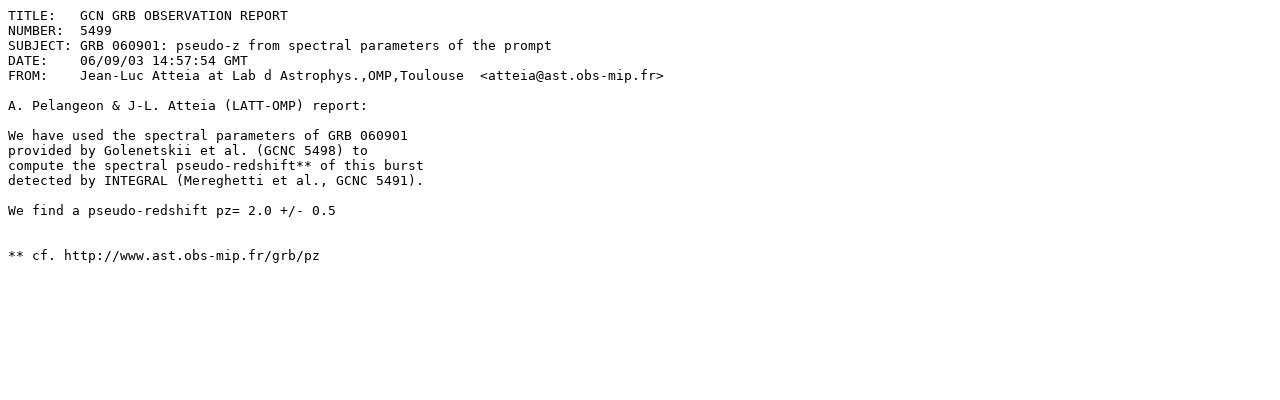

--- FILE ---
content_type: text/plain; charset=UTF-8
request_url: https://gcn.gsfc.nasa.gov/gcn3/5499.gcn3
body_size: 572
content:
TITLE:   GCN GRB OBSERVATION REPORT
NUMBER:  5499
SUBJECT: GRB 060901: pseudo-z from spectral parameters of the prompt 
DATE:    06/09/03 14:57:54 GMT
FROM:    Jean-Luc Atteia at Lab d Astrophys.,OMP,Toulouse  <atteia@ast.obs-mip.fr>

A. Pelangeon & J-L. Atteia (LATT-OMP) report:

We have used the spectral parameters of GRB 060901
provided by Golenetskii et al. (GCNC 5498) to
compute the spectral pseudo-redshift** of this burst
detected by INTEGRAL (Mereghetti et al., GCNC 5491).

We find a pseudo-redshift pz= 2.0 +/- 0.5


** cf. http://www.ast.obs-mip.fr/grb/pz


